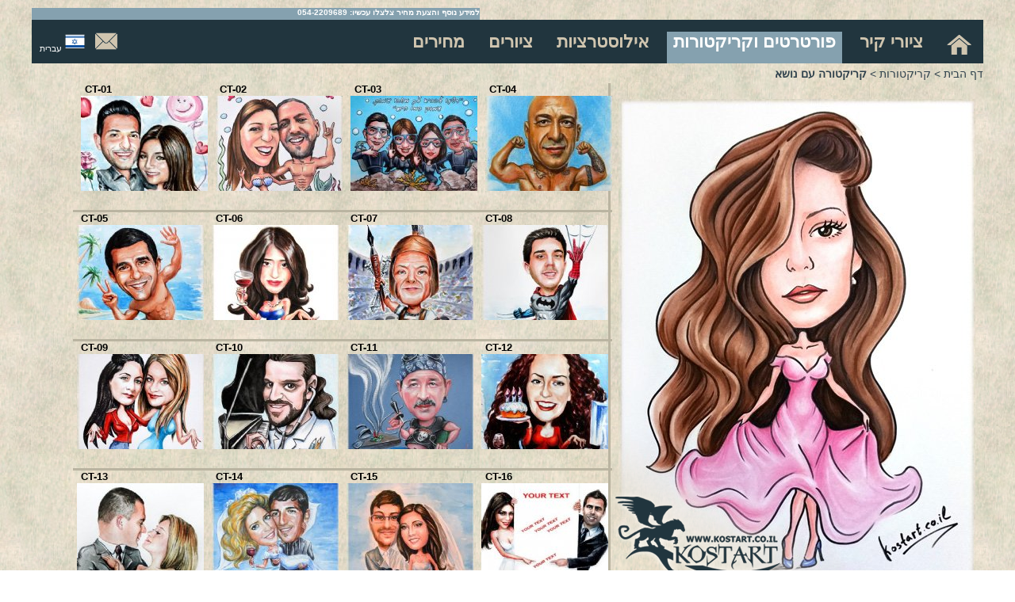

--- FILE ---
content_type: text/html; Charset=utf-8
request_url: https://www.kostart.co.il/subgallery.asp?galleryid=66&imgID=961
body_size: 6822
content:

<!DOCTYPE html>
<html xmlns:fb="http://ogp.me/ns/fb#">
 <head>
	
	<title>פורטרטים - קריקטורות - ציורי קיר - kostart.co.il</title>
	<meta name="description" content="פורטרטים - קריקטורות - ציורי קיר - kostart.co.il" />
	<meta name="keywords" content="פורטרטים - קריקטורות - ציורי קיר - kostart.co.il" />

	<!--[if lt IE 9]>
	<script src="/js/html5.js"></script>
	<meta http-equiv="Last-Update" content="18/02/2015 08:03:15" />
	<meta http-equiv="imagetoolbar" content="no" />
	<![endif]-->

	<meta charset="utf-8" />
	<meta http-equiv="content-type" content="text/html; charset=utf-8" />
	<link rel="shortcut icon" href="/design/favicon.ico" />
	<meta name="author" content="atarnativa" />
	
	<script src="/js/default.js" type="text/javascript"></script>
	<script src="/js/ajax.js" type="text/javascript"></script>
	<script type="text/javascript">
	<!--
		var rnd = new Date().toString().replace(/(:|\s)/gi,"");
		function countclick(id,obj,fld){
			SendAjaxRequest("ajax/counthit.asp?r="+rnd+"&id="+id+"&sec="+obj+"&field="+fld);
		}
	//-->
	</script>
	
	<!--[if lt IE 8]>
	<style type="text/css">
	img { behavior: url(design/css/iepngfix.htc) }
	</style>
	<![endif]-->

	<style type="text/css">
	
	</style> 

	<script type="text/javascript">
	<!-- 
		if (top.location != self.location) {top.location.href=location.href;}
		
			
		window.onload=externalLinks;
	//-->
	</script>


<link href="/design/css/default.css" rel="stylesheet" type="text/css" />
<link href="/design/css/dropdownmenu.css" rel="stylesheet" type="text/css" />
<!--[if lt IE 7]> <style> @import "design/css/css/ie6.css"; </style> <![endif]-->
  
 <!-- link href="/design/css/default.asp" rel="stylesheet" type="text/css" /-->
<style type="text/css">
	.maincontent{text-align: right;direction: rtl;}
	.buybutton{	right: 0;}
	table.price th:first-child{text-align: right;}
	table.price td:first-child{text-align: right;}
</style>

<meta name="viewport" content="width=device-width">

<script src="/design/lightbox/js/jquery-1.7.2.min.js"></script>
<script src="/design/lightbox/js/lightbox.js"></script>
<link href="/design/lightbox/css/lightbox.css" rel="stylesheet" />

<script src="/js/jquery.tools.min.js" type="text/javascript"></script> 

<script src="https://connect.facebook.net/en_US/all.js#xfbml=1"></script>



	<!-- 
	<link  href="/design/lightbox/css/lightbox.css" rel="stylesheet" type="text/css" media="screen" />
	<script src="/design/lightbox/js/prototype.js" type="text/javascript"></script>
	<script src="/design/lightbox/js/scriptaculous.js?load=effects,builder" type="text/javascript"></script>
	<script src="/design/lightbox/js/lightbox.js" type="text/javascript"></script>
	-->
	
	<script type="text/javascript" src="/js/lightbox/jquery.lightbox-0.5.min.js"></script>
    <link rel="stylesheet" type="text/css" href="/design/css/jquery.lightbox-0.5.css" media="screen" />
    <script type="text/javascript">
    $(function() {
        $('a.gallery').lightBox();
    });
    </script>

	<link  href="/design/css/scrollable-navig.css" rel="stylesheet" type="text/css" />



	<!-- FB data -->
	<meta property="og:title" content="פורטרטים - קריקטורות - ציורי קיר - kostart.co.il"/>
    <meta property="og:type" content="website"/>

    <meta property="og:site_name" content="kostart.co.il"/>
    <meta property="fb:admins" content="663509592"/>
    <meta property="og:description" content="Kostart.co.il"/>

	<meta property="og:title" content="פורטרטים - קריקטורות - ציורי קיר - kostart.co.il"/>
    
	
		<meta property="og:url" content="http://www.kostart.co.il/subgallery.asp?galleryid=66&imgID=961"/>
		<link rel="image_src" href="https://www.kostart.co.il/gallerys/thumbs/66_CT-41.jpg" />
		<meta property="og:image" content="http://www.kostart.co.il/gallerys/thumbs/66_CT-41.jpg" />
	

	<!-- /FB data -->
	<script>(function(d, s, id) {
	  var js, fjs = d.getElementsByTagName(s)[0];
	  if (d.getElementById(id)) return;
	  js = d.createElement(s); js.id = id;
	  js.src = "http://connect.facebook.net/en_US/all.js#xfbml=1&appId=112174535548508";
	  fjs.parentNode.insertBefore(js, fjs);
	} (document, 'script', 'facebook-jssdk'));
	
		function CreateNewLikeButton(url){
			var elem = $(document.createElement("fb:share-button"));
			elem.attr("href", url);
			elem.attr("layout", "button_count");
			$("#Container").empty().append(elem);
			FB.XFBML.parse($("#Container").get(0));
        }
	</script>

	

<!-- http://www.facebook.com/plugins/send.php?href=%3D&layout=button_count&show_faces=false&width=450&action=send&font&colorscheme=light&height=21 -->


	<script type="text/javascript">
	<!--
		var rnd = new Date().toString().replace(/(:|\s)/gi,"");
		function changebigpic(tabid){
			//location.href="http://www.kostart.co.il/subgallery.asp?galleryid=66&imgid="+tabid
			
			window.history.pushState("imgid="+tabid, "Title", "http://www.kostart.co.il/subgallery.asp?galleryid=66&imgid="+tabid);
			

			SetInnerHTMLFromAjaxResponse("/design/ajax/changeimg.asp?r="+rnd+"&imgid="+tabid+"&page=/subgallery.asp", "bigpic");

			
			PassAjaxResponseToFunction("/design/ajax/getimgsrc.asp?r="+rnd+"&imgid="+tabid, "openbigpic", "\'div1\',\'"+tabid+"\',\'div3\'");
			

		}

		function openbigpic(response,diva,tabid,divc){			
	//	var currentState = history.state;
	//	alert(currentState);
			$("meta[property=og\\:image]").attr("content", "http://www.kostart.co.il"+response);
			$("link[rel=image_src]").attr("href", "http://www.kostart.co.il"+response);
			//update FB div
			CreateNewLikeButton("http://www.kostart.co.il/subgallery.asp?galleryid=66&imgid="+tabid)
		}
	 //-->
	 </script>

	 <style type="text/css">
		h2{color: black;background: #bab4a1; padding-right: 15px;margin-right: -15px;}
		h2 a{position: relative;color: gray;font: 11px arial;float: left;top: 5px;left: 10px;text-decoration: none;}
	 </style>

	



 


<style type="text/css">
	ul.first li{float: right !important;direction: rtl !important;text-align: right !important;}
	div#menu li.prices{
		padding-right: 50px;
	}
 </style>




<style type="text/css">
		div#menu li a {
			font: bold 22px arial !important;
			word-spacing: 0px !important;
		}
</style>


<script type="text/javascript">
  var _gaq = _gaq || [];
  _gaq.push(['_setAccount', 'UA-9429829-1']);
  _gaq.push(['_trackPageview']);

  (function() {
    var ga = document.createElement('script'); ga.type = 'text/javascript'; ga.async = true;
    ga.src = ('https:' == document.location.protocol ? 'https://ssl' : 'http://www') + '.google-analytics.com/ga.js';
    var s = document.getElementsByTagName('script')[0]; s.parentNode.insertBefore(ga, s);
  })();

</script>


</head>
<body>
	 
<div id="site">
	<header>

		<div class="langs" style="float: left;direction: rtl;">למידע נוסף והצעת מחיר צלצלו עכשיו: 054-2209689<span style="float: left;">
	
	<div id="langs" style="position: absolute;top: 15px;left: 0;background: #85a1af;width: 90px;height: 55px;text-align: left;padding: 0 20px;color: white;display: none;z-index: 100;">
		<!-- <a href="index.asp?sitelang=en" style="text-decoration: none;color: white;font: bold 10px verdana;">English&nbsp;<img src="/images/lang/en.png" width="16" height="11" alt="English" style="vertical-align: middle;" /></a><br /><br /> -->
		<a href="index.asp?sitelang=ru" style="text-decoration: none;color: white;font: bold 10px verdana;">Русский&nbsp;<img src="/images/lang/ru.png" width="16" height="11" alt="Русский" style="vertical-align: middle;" /></a><br /><br />
		<a href="index.asp?sitelang=en" style="text-decoration: none;color: white;font: bold 10px verdana;">English&nbsp;<img src="/images/lang/en.png" width="16" height="11" alt="English" style="vertical-align: middle;" /></a>
	</div>

	</span></div>

		<nav>
			<div id="menu" style="width: 1200px;margin: 0 auto;direction: rtl;"><div style="float: right;">
			<ul class="first" style="width: 1065px;">
			<li><a href="/"><img src="/design/images/home.png" width="31" height="25" style="margin-top: 4px;" alt="" /></a></li>
				<li class="submenu "><a href="maingallery.asp?catid=57" class="">ציורי קיר</a></li><li class="submenu sel"><a href="maingallery.asp?catid=58" class="sel">פורטרטים וקריקטורות</a></li><li class="submenu "><a href="maingallery.asp?catid=71" class="">אילוסטרציות</a></li><li class="submenu "><a href="maingallery.asp?catid=72" class="">ציורים</a></li><li class="submenu "><a href="page.asp?page=71" class="">מחירים</a></li></ul></div>
				<div class="navicons" style="float: left;vertical-align: top;padding-left: 10px;">
					<a href='contact.asp?formid=4' style=""><img src="/design/images/envelop.png" width="31" height="25" alt="" /></a>
					<!--img src="/design/images/star.png" width="31" height="25" alt="" onclick="bookmark('kostart','http://www.kostart.co.il')" /-->
					
					<a href="#" onclick="document.getElementById('langs').style.display='';" style="font-size: 11px;text-decoration: none;color: white;"><img src="/images/lang/he_big.png" width="25" height="25" alt="" />עברית</a>
				</div>
			</div>
		</nav>
	</header>

	
	<div id="fb-root"></div>
	<div style="padding-top: 1px;">
		<div class="clbreadcrom" style="text-align: right;direction: rtl;">
			
			<a href='/' class='breadcrom'>דף הבית</a> &gt; 
			<a href='gallery.asp?galleryid=15' class='breadcrom'>קריקטורות</a> &gt; 
			<a href='subgallery.asp?galleryid=66' class='breadcrom'><b>קריקטורה עם נושא</b></a>
		</div>
		<div class="maincontent">
			<div id="bigpic">
				<div style="position: relative;height: 700px;min-width: 414px;padding: 20px 10px 0 10px;float: right;">
					<img src="/gallerys/66_CT-41.jpg" width="450" height="607" alt="" />
					<img src="/design/images/wm.png" width="295" height="200" alt="" style="position: absolute;left: 0px;top: 437px;" />
					
					
					<div id="Container">
						<fb:share-button href="http://www.kostart.co.il/subgallery.asp?galleryid=66&imgID=961" layout="button_count"></fb:share-button>
					</div>
				</div>
			</div><!-- <div class="fb-like" data-send="true" data-layout="button_count" data-width="450" data-show-faces="true"></div> -->

			<div style="border-right: 3px solid #bab4a1;padding-right: 0px;position: relative;width: 675px;height: 700px;float: right;">
				<div class="scrollable" id="browsable" style='height: 660px;width: 680px;'>
				<div id='thumbs'>
					<div style='float: left;height: 660px;width: 680px;'><div class='gallerymain_div' style='border: 0;padding-left: 5px;height: 160px;width: 680px;'><span style='float: left;text-align: center;width: 170px;'><b id='bold756' style='float: left;padding-left: 10px;'>CT-01</b><br /><a href='subgallery.asp?galleryid=66&imgID=756' onclick="changebigpic('756');return false;" title='CT-01'><img src='gallerys/thumbs/66_CT-13.jpg' style='' alt='' /></a></span>
<span style='float: left;text-align: center;width: 170px;'><b id='bold944' style='float: left;padding-left: 10px;'>CT-02</b><br /><a href='subgallery.asp?galleryid=66&imgID=944' onclick="changebigpic('944');return false;" title='CT-02'><img src='gallerys/thumbs/66_CT-34.jpg' style='' alt='' /></a></span>
<span style='float: left;text-align: center;width: 170px;'><b id='bold843' style='float: left;padding-left: 10px;'>CT-03</b><br /><a href='subgallery.asp?galleryid=66&imgID=843' onclick="changebigpic('843');return false;" title='CT-03'><img src='gallerys/thumbs/66_CT-22.jpg' style='' alt='' /></a></span>
<span style='float: left;text-align: center;width: 170px;'><b id='bold918' style='float: left;padding-left: 10px;'>CT-04</b><br /><a href='subgallery.asp?galleryid=66&imgID=918' onclick="changebigpic('918');return false;" title='CT-04'><img src='gallerys/thumbs/66_CT-29.jpg' style='' alt='' /></a></span>
</div><div class='gallerymain_div' style='height: 160px;width: 680px;'><span style='float: left;text-align: center;width: 170px;'><b id='bold774' style='float: left;padding-left: 10px;'>CT-05</b><br /><a href='subgallery.asp?galleryid=66&imgID=774' onclick="changebigpic('774');return false;" title='CT-05'><img src='gallerys/thumbs/66_CT-15.jpg' style='' alt='' /></a></span>
<span style='float: left;text-align: center;width: 170px;'><b id='bold940' style='float: left;padding-left: 10px;'>CT-06</b><br /><a href='subgallery.asp?galleryid=66&imgID=940' onclick="changebigpic('940');return false;" title='CT-06'><img src='gallerys/thumbs/66_CT-30.jpg' style='' alt='' /></a></span>
<span style='float: left;text-align: center;width: 170px;'><b id='bold772' style='float: left;padding-left: 10px;'>CT-07</b><br /><a href='subgallery.asp?galleryid=66&imgID=772' onclick="changebigpic('772');return false;" title='CT-07'><img src='gallerys/thumbs/66_CT-17.jpg' style='' alt='' /></a></span>
<span style='float: left;text-align: center;width: 170px;'><b id='bold797' style='float: left;padding-left: 10px;'>CT-08</b><br /><a href='subgallery.asp?galleryid=66&imgID=797' onclick="changebigpic('797');return false;" title='CT-08'><img src='gallerys/thumbs/66_CT-19.jpg' style='' alt='' /></a></span>
</div><div class='gallerymain_div' style='height: 160px;width: 680px;'><span style='float: left;text-align: center;width: 170px;'><b id='bold845' style='float: left;padding-left: 10px;'>CT-09</b><br /><a href='subgallery.asp?galleryid=66&imgID=845' onclick="changebigpic('845');return false;" title='CT-09'><img src='gallerys/thumbs/66_CT-24.jpg' style='' alt='' /></a></span>
<span style='float: left;text-align: center;width: 170px;'><b id='bold850' style='float: left;padding-left: 10px;'>CT-10</b><br /><a href='subgallery.asp?galleryid=66&imgID=850' onclick="changebigpic('850');return false;" title='CT-10'><img src='gallerys/thumbs/66_CT-26.jpg' style='' alt='' /></a></span>
<span style='float: left;text-align: center;width: 170px;'><b id='bold413' style='float: left;padding-left: 10px;'>CT-11</b><br /><a href='subgallery.asp?galleryid=66&imgID=413' onclick="changebigpic('413');return false;" title='CT-11'><img src='gallerys/thumbs/66_CT-02.JPG' style='' alt='' /></a></span>
<span style='float: left;text-align: center;width: 170px;'><b id='bold784' style='float: left;padding-left: 10px;'>CT-12</b><br /><a href='subgallery.asp?galleryid=66&imgID=784' onclick="changebigpic('784');return false;" title='CT-12'><img src='gallerys/thumbs/66_Devushka s tortom.jpg' style='' alt='' /></a></span>
</div><div class='gallerymain_div' style='height: 160px;width: 680px;'><span style='float: left;text-align: center;width: 170px;'><b id='bold754' style='float: left;padding-left: 10px;'>CT-13</b><br /><a href='subgallery.asp?galleryid=66&imgID=754' onclick="changebigpic('754');return false;" title='CT-13'><img src='gallerys/thumbs/66_CT-11.jpg' style='' alt='' /></a></span>
<span style='float: left;text-align: center;width: 170px;'><b id='bold572' style='float: left;padding-left: 10px;'>CT-14</b><br /><a href='subgallery.asp?galleryid=66&imgID=572' onclick="changebigpic('572');return false;" title='CT-14'><img src='gallerys/thumbs/66_CW-01.jpg' style='' alt='' /></a></span>
<span style='float: left;text-align: center;width: 170px;'><b id='bold576' style='float: left;padding-left: 10px;'>CT-15</b><br /><a href='subgallery.asp?galleryid=66&imgID=576' onclick="changebigpic('576');return false;" title='CT-15'><img src='gallerys/thumbs/66_CT-09.jpg' style='' alt='' /></a></span>
<span style='float: left;text-align: center;width: 170px;'><b id='bold844' style='float: left;padding-left: 10px;'>CT-16</b><br /><a href='subgallery.asp?galleryid=66&imgID=844' onclick="changebigpic('844');return false;" title='CT-16'><img src='gallerys/thumbs/66_CT-23.jpg' style='' alt='' /></a></span>
</div></div><div style='float: left;height: 660px;width: 680px;'><div class='gallerymain_div' style='border: 0;height: 171px;width: 680px;'><span style='float: left;text-align: center;width: 170px;'><b id='bold757' style='float: left;padding-left: 10px;'>CT-17</b><br /><a href='subgallery.asp?galleryid=66&imgID=757' onclick="changebigpic('757');return false;" title='CT-17'><img src='gallerys/thumbs/66_CT-14.jpg' style='' alt='' /></a></span>
<span style='float: left;text-align: center;width: 170px;'><b id='bold414' style='float: left;padding-left: 10px;'>CT-18</b><br /><a href='subgallery.asp?galleryid=66&imgID=414' onclick="changebigpic('414');return false;" title='CT-18'><img src='gallerys/thumbs/66_CT-01.JPG' style='' alt='' /></a></span>
<span style='float: left;text-align: center;width: 170px;'><b id='bold852' style='float: left;padding-left: 10px;'>CT-19</b><br /><a href='subgallery.asp?galleryid=66&imgID=852' onclick="changebigpic('852');return false;" title='CT-19'><img src='gallerys/thumbs/66_CT-28.jpg' style='' alt='' /></a></span>
<span style='float: left;text-align: center;width: 170px;'><b id='bold755' style='float: left;padding-left: 10px;'>CT-20</b><br /><a href='subgallery.asp?galleryid=66&imgID=755' onclick="changebigpic('755');return false;" title='CT-20'><img src='gallerys/thumbs/66_CT-12.jpg' style='' alt='' /></a></span>
</div><div class='gallerymain_div' style='height: 160px;width: 680px;'><span style='float: left;text-align: center;width: 170px;'><b id='bold553' style='float: left;padding-left: 10px;'>CT-21</b><br /><a href='subgallery.asp?galleryid=66&imgID=553' onclick="changebigpic('553');return false;" title='CT-21'><img src='gallerys/thumbs/66_CT-05.jpg' style='' alt='' /></a></span>
<span style='float: left;text-align: center;width: 170px;'><b id='bold411' style='float: left;padding-left: 10px;'>CT-22</b><br /><a href='subgallery.asp?galleryid=66&imgID=411' onclick="changebigpic('411');return false;" title='CT-22'><img src='gallerys/thumbs/66_CT-04.jpg' style='' alt='' /></a></span>
<span style='float: left;text-align: center;width: 170px;'><b id='bold858' style='float: left;padding-left: 10px;'>CT-23</b><br /><a href='subgallery.asp?galleryid=66&imgID=858' onclick="changebigpic('858');return false;" title='CT-23'><img src='gallerys/thumbs/66_PW-18.jpg' style='' alt='' /></a></span>
<span style='float: left;text-align: center;width: 170px;'><b id='bold412' style='float: left;padding-left: 10px;'>CT-24</b><br /><a href='subgallery.asp?galleryid=66&imgID=412' onclick="changebigpic('412');return false;" title='CT-24'><img src='gallerys/thumbs/66_CT-03.JPG' style='' alt='' /></a></span>
</div><div class='gallerymain_div' style='height: 160px;width: 680px;'><span style='float: left;text-align: center;width: 170px;'><b id='bold848' style='float: left;padding-left: 10px;'>CT-25</b><br /><a href='subgallery.asp?galleryid=66&imgID=848' onclick="changebigpic('848');return false;" title='CT-25'><img src='gallerys/thumbs/66_CT-16.jpg' style='' alt='' /></a></span>
<span style='float: left;text-align: center;width: 170px;'><b id='bold570' style='float: left;padding-left: 10px;'>CT-26</b><br /><a href='subgallery.asp?galleryid=66&imgID=570' onclick="changebigpic('570');return false;" title='CT-26'><img src='gallerys/thumbs/66_CT-07.jpg' style='' alt='' /></a></span>
<span style='float: left;text-align: center;width: 170px;'><b id='bold773' style='float: left;padding-left: 10px;'>CT-27</b><br /><a href='subgallery.asp?galleryid=66&imgID=773' onclick="changebigpic('773');return false;" title='CT-27'><img src='gallerys/thumbs/66_CT-18.jpg' style='' alt='' /></a></span>
<span style='float: left;text-align: center;width: 170px;'><b id='bold849' style='float: left;padding-left: 10px;'>CT-28</b><br /><a href='subgallery.asp?galleryid=66&imgID=849' onclick="changebigpic('849');return false;" title='CT-28'><img src='gallerys/thumbs/66_CT-25.jpg' style='' alt='' /></a></span>
</div><div class='gallerymain_div' style='height: 160px;width: 680px;'><span style='float: left;text-align: center;width: 170px;'><b id='bold751' style='float: left;padding-left: 10px;'>CT-29</b><br /><a href='subgallery.asp?galleryid=66&imgID=751' onclick="changebigpic('751');return false;" title='CT-29'><img src='gallerys/thumbs/66_Sharon.jpg' style='' alt='' /></a></span>
<span style='float: left;text-align: center;width: 170px;'><b id='bold851' style='float: left;padding-left: 10px;'>CT-30</b><br /><a href='subgallery.asp?galleryid=66&imgID=851' onclick="changebigpic('851');return false;" title='CT-30'><img src='gallerys/thumbs/66_CT-27.jpg' style='' alt='' /></a></span>
<span style='float: left;text-align: center;width: 170px;'><b id='bold942' style='float: left;padding-left: 10px;'>CT-31</b><br /><a href='subgallery.asp?galleryid=66&imgID=942' onclick="changebigpic('942');return false;" title='CT-31'><img src='gallerys/thumbs/66_CT-33.jpg' style='' alt='' /></a></span>
<span style='float: left;text-align: center;width: 170px;'><b id='bold783' style='float: left;padding-left: 10px;'>CT-32</b><br /><a href='subgallery.asp?galleryid=66&imgID=783' onclick="changebigpic('783');return false;" title='CT-32'><img src='gallerys/thumbs/66_SAMOLET.jpg' style='' alt='' /></a></span>
</div></div><div style='float: left;height: 660px;width: 680px;'><div class='gallerymain_div' style='border: 0;height: 171px;width: 680px;'><span style='float: left;text-align: center;width: 170px;'><b id='bold941' style='float: left;padding-left: 10px;'>CT-33</b><br /><a href='subgallery.asp?galleryid=66&imgID=941' onclick="changebigpic('941');return false;" title='CT-33'><img src='gallerys/thumbs/66_CT-31.jpg' style='' alt='' /></a></span>
<span style='float: left;text-align: center;width: 170px;'><b id='bold959' style='float: left;padding-left: 10px;'>CT-34</b><br /><a href='subgallery.asp?galleryid=66&imgID=959' onclick="changebigpic('959');return false;" title='CT-34'><img src='gallerys/thumbs/66_CT-39.jpg' style='' alt='' /></a></span>
<span style='float: left;text-align: center;width: 170px;'><b id='bold961' style='float: left;padding-left: 10px;'>CT-35</b><br /><a href='subgallery.asp?galleryid=66&imgID=961' onclick="changebigpic('961');return false;" title='CT-35'><img src='gallerys/thumbs/66_CT-41.jpg' style='' alt='' /></a></span>
<span style='float: left;text-align: center;width: 170px;'><b id='bold960' style='float: left;padding-left: 10px;'>CT-36</b><br /><a href='subgallery.asp?galleryid=66&imgID=960' onclick="changebigpic('960');return false;" title='CT-36'><img src='gallerys/thumbs/66_CT-40.jpg' style='' alt='' /></a></span>
</div><div class='gallerymain_div' style='height: 160px;width: 680px;'><span style='float: left;text-align: center;width: 170px;'><b id='bold958' style='float: left;padding-left: 10px;'>CT-37</b><br /><a href='subgallery.asp?galleryid=66&imgID=958' onclick="changebigpic('958');return false;" title='CT-37'><img src='gallerys/thumbs/66_CT-38.jpg' style='' alt='' /></a></span>
<span style='float: left;text-align: center;width: 170px;'><b id='bold968' style='float: left;padding-left: 10px;'>CT-38</b><br /><a href='subgallery.asp?galleryid=66&imgID=968' onclick="changebigpic('968');return false;" title='CT-38'><img src='gallerys/thumbs/66_CT-35.jpg' style='' alt='' /></a></span>
<span style='float: left;text-align: center;width: 170px;'><b id='bold967' style='float: left;padding-left: 10px;'>CT-39</b><br /><a href='subgallery.asp?galleryid=66&imgID=967' onclick="changebigpic('967');return false;" title='CT-39'><img src='gallerys/thumbs/66_CT-37.jpg' style='' alt='' /></a></span>
<span style='float: left;text-align: center;width: 170px;'><b id='bold966' style='float: left;padding-left: 10px;'>CT-40</b><br /><a href='subgallery.asp?galleryid=66&imgID=966' onclick="changebigpic('966');return false;" title='CT-40'><img src='gallerys/thumbs/66_CT-36.jpg' style='' alt='' /></a></span>
</div><div class='gallerymain_div' style='height: 160px;width: 680px;'><span style='float: left;text-align: center;width: 170px;'><b id='bold943' style='float: left;padding-left: 10px;'>CT-41</b><br /><a href='subgallery.asp?galleryid=66&imgID=943' onclick="changebigpic('943');return false;" title='CT-41'><img src='gallerys/thumbs/66_CT-32.jpg' style='' alt='' /></a></span>
<span style='float: left;text-align: center;width: 170px;'><b id='bold962' style='float: left;padding-left: 10px;'>CT-42</b><br /><a href='subgallery.asp?galleryid=66&imgID=962' onclick="changebigpic('962');return false;" title='CT-42'><img src='gallerys/thumbs/66_CT-42.jpg' style='' alt='' /></a></span>
<span style='float: left;text-align: center;width: 170px;'><b id='bold969' style='float: left;padding-left: 10px;'>CT-43</b><br /><a href='subgallery.asp?galleryid=66&imgID=969' onclick="changebigpic('969');return false;" title='CT-43'><img src='gallerys/thumbs/66_CT-43.jpg' style='' alt='' /></a></span>
<span style='float: left;text-align: center;width: 170px;'><b id='bold1019' style='float: left;padding-left: 10px;'>CT-44</b><br /><a href='subgallery.asp?galleryid=66&imgID=1019' onclick="changebigpic('1019');return false;" title='CT-44'><img src='gallerys/thumbs/66_CT-44.jpg' style='' alt='' /></a></span>
</div><div class='gallerymain_div' style='height: 160px;width: 680px;'><span style='float: left;text-align: center;width: 170px;'><b id='bold1259' style='float: left;padding-left: 10px;'>CT-45</b><br /><a href='subgallery.asp?galleryid=66&imgID=1259' onclick="changebigpic('1259');return false;" title='CT-45'><img src='gallerys/thumbs/66_CT-91.jpg' style='' alt='' /></a></span>
<span style='float: left;text-align: center;width: 170px;'><b id='bold1021' style='float: left;padding-left: 10px;'>CT-46</b><br /><a href='subgallery.asp?galleryid=66&imgID=1021' onclick="changebigpic('1021');return false;" title='CT-46'><img src='gallerys/thumbs/66_CT-46.jpg' style='' alt='' /></a></span>
<span style='float: left;text-align: center;width: 170px;'><b id='bold1022' style='float: left;padding-left: 10px;'>CT-47</b><br /><a href='subgallery.asp?galleryid=66&imgID=1022' onclick="changebigpic('1022');return false;" title='CT-47'><img src='gallerys/thumbs/66_CT-47.jpg' style='' alt='' /></a></span>
<span style='float: left;text-align: center;width: 170px;'><b id='bold1023' style='float: left;padding-left: 10px;'>CT-48</b><br /><a href='subgallery.asp?galleryid=66&imgID=1023' onclick="changebigpic('1023');return false;" title='CT-48'><img src='gallerys/thumbs/66_CT-48.jpg' style='' alt='' /></a></span>
</div></div><div style='float: left;height: 660px;width: 680px;'><div class='gallerymain_div' style='border: 0;height: 171px;width: 680px;'><span style='float: left;text-align: center;width: 170px;'><b id='bold1260' style='float: left;padding-left: 10px;'>CT-49</b><br /><a href='subgallery.asp?galleryid=66&imgID=1260' onclick="changebigpic('1260');return false;" title='CT-49'><img src='gallerys/thumbs/66_CT-49.jpg' style='' alt='' /></a></span>
<span style='float: left;text-align: center;width: 170px;'><b id='bold1084' style='float: left;padding-left: 10px;'>CT-50</b><br /><a href='subgallery.asp?galleryid=66&imgID=1084' onclick="changebigpic('1084');return false;" title='CT-50'><img src='gallerys/thumbs/66_CT-50.jpg' style='' alt='' /></a></span>
<span style='float: left;text-align: center;width: 170px;'><b id='bold1091' style='float: left;padding-left: 10px;'>CT-51</b><br /><a href='subgallery.asp?galleryid=66&imgID=1091' onclick="changebigpic('1091');return false;" title='CT-51'><img src='gallerys/thumbs/66_CT-53.jpg' style='' alt='' /></a></span>
<span style='float: left;text-align: center;width: 170px;'><b id='bold1092' style='float: left;padding-left: 10px;'>CT-52</b><br /><a href='subgallery.asp?galleryid=66&imgID=1092' onclick="changebigpic('1092');return false;" title='CT-52'><img src='gallerys/thumbs/66_CT-52.jpg' style='' alt='' /></a></span>
</div><div class='gallerymain_div' style='height: 160px;width: 680px;'><span style='float: left;text-align: center;width: 170px;'><b id='bold1093' style='float: left;padding-left: 10px;'>CT-53</b><br /><a href='subgallery.asp?galleryid=66&imgID=1093' onclick="changebigpic('1093');return false;" title='CT-53'><img src='gallerys/thumbs/66_CT-51.jpg' style='' alt='' /></a></span>
<span style='float: left;text-align: center;width: 170px;'><b id='bold1122' style='float: left;padding-left: 10px;'>CT-54</b><br /><a href='subgallery.asp?galleryid=66&imgID=1122' onclick="changebigpic('1122');return false;" title='CT-54'><img src='gallerys/thumbs/66_CT-54.jpg' style='' alt='' /></a></span>
<span style='float: left;text-align: center;width: 170px;'><b id='bold1123' style='float: left;padding-left: 10px;'>CT-55</b><br /><a href='subgallery.asp?galleryid=66&imgID=1123' onclick="changebigpic('1123');return false;" title='CT-55'><img src='gallerys/thumbs/66_CT-55.jpg' style='' alt='' /></a></span>
<span style='float: left;text-align: center;width: 170px;'><b id='bold1141' style='float: left;padding-left: 10px;'>CT-56</b><br /><a href='subgallery.asp?galleryid=66&imgID=1141' onclick="changebigpic('1141');return false;" title='CT-56'><img src='gallerys/thumbs/66_CT-56.jpg' style='' alt='' /></a></span>
</div><div class='gallerymain_div' style='height: 160px;width: 680px;'><span style='float: left;text-align: center;width: 170px;'><b id='bold1142' style='float: left;padding-left: 10px;'>CT-57</b><br /><a href='subgallery.asp?galleryid=66&imgID=1142' onclick="changebigpic('1142');return false;" title='CT-57'><img src='gallerys/thumbs/66_CT-57.jpg' style='' alt='' /></a></span>
<span style='float: left;text-align: center;width: 170px;'><b id='bold1145' style='float: left;padding-left: 10px;'>CT-58</b><br /><a href='subgallery.asp?galleryid=66&imgID=1145' onclick="changebigpic('1145');return false;" title='CT-58'><img src='gallerys/thumbs/66_CT-58.jpg' style='' alt='' /></a></span>
<span style='float: left;text-align: center;width: 170px;'><b id='bold1146' style='float: left;padding-left: 10px;'>CT-59</b><br /><a href='subgallery.asp?galleryid=66&imgID=1146' onclick="changebigpic('1146');return false;" title='CT-59'><img src='gallerys/thumbs/66_CT-59.jpg' style='' alt='' /></a></span>
<span style='float: left;text-align: center;width: 170px;'><b id='bold1147' style='float: left;padding-left: 10px;'>CT-60</b><br /><a href='subgallery.asp?galleryid=66&imgID=1147' onclick="changebigpic('1147');return false;" title='CT-60'><img src='gallerys/thumbs/66_CT-60.jpg' style='' alt='' /></a></span>
</div><div class='gallerymain_div' style='height: 160px;width: 680px;'><span style='float: left;text-align: center;width: 170px;'><b id='bold1148' style='float: left;padding-left: 10px;'>CT-61</b><br /><a href='subgallery.asp?galleryid=66&imgID=1148' onclick="changebigpic('1148');return false;" title='CT-61'><img src='gallerys/thumbs/66_CT-61.jpg' style='' alt='' /></a></span>
<span style='float: left;text-align: center;width: 170px;'><b id='bold1235' style='float: left;padding-left: 10px;'>CT-62</b><br /><a href='subgallery.asp?galleryid=66&imgID=1235' onclick="changebigpic('1235');return false;" title='CT-62'><img src='gallerys/thumbs/66_CT-62.jpg' style='' alt='' /></a></span>
<span style='float: left;text-align: center;width: 170px;'><b id='bold1168' style='float: left;padding-left: 10px;'>CT-63</b><br /><a href='subgallery.asp?galleryid=66&imgID=1168' onclick="changebigpic('1168');return false;" title='CT-63'><img src='gallerys/thumbs/66_CT-63.jpg' style='' alt='' /></a></span>
<span style='float: left;text-align: center;width: 170px;'><b id='bold1169' style='float: left;padding-left: 10px;'>CT-64</b><br /><a href='subgallery.asp?galleryid=66&imgID=1169' onclick="changebigpic('1169');return false;" title='CT-64'><img src='gallerys/thumbs/66_CT-64.jpg' style='' alt='' /></a></span>
</div></div><div style='float: left;height: 660px;width: 680px;'><div class='gallerymain_div' style='border: 0;height: 171px;width: 680px;'><span style='float: left;text-align: center;width: 170px;'><b id='bold1170' style='float: left;padding-left: 10px;'>CT-65</b><br /><a href='subgallery.asp?galleryid=66&imgID=1170' onclick="changebigpic('1170');return false;" title='CT-65'><img src='gallerys/thumbs/66_CT-65.jpg' style='' alt='' /></a></span>
<span style='float: left;text-align: center;width: 170px;'><b id='bold1171' style='float: left;padding-left: 10px;'>CT-66</b><br /><a href='subgallery.asp?galleryid=66&imgID=1171' onclick="changebigpic('1171');return false;" title='CT-66'><img src='gallerys/thumbs/66_CT-66.jpg' style='' alt='' /></a></span>
<span style='float: left;text-align: center;width: 170px;'><b id='bold1172' style='float: left;padding-left: 10px;'>CT-67</b><br /><a href='subgallery.asp?galleryid=66&imgID=1172' onclick="changebigpic('1172');return false;" title='CT-67'><img src='gallerys/thumbs/66_CT-67.jpg' style='' alt='' /></a></span>
<span style='float: left;text-align: center;width: 170px;'><b id='bold1173' style='float: left;padding-left: 10px;'>CT-68</b><br /><a href='subgallery.asp?galleryid=66&imgID=1173' onclick="changebigpic('1173');return false;" title='CT-68'><img src='gallerys/thumbs/66_CT-68.jpg' style='' alt='' /></a></span>
</div><div class='gallerymain_div' style='height: 160px;width: 680px;'><span style='float: left;text-align: center;width: 170px;'><b id='bold1234' style='float: left;padding-left: 10px;'>CT-69</b><br /><a href='subgallery.asp?galleryid=66&imgID=1234' onclick="changebigpic('1234');return false;" title='CT-69'><img src='gallerys/thumbs/66_CT-69.jpg' style='' alt='' /></a></span>
<span style='float: left;text-align: center;width: 170px;'><b id='bold1236' style='float: left;padding-left: 10px;'>CT-70</b><br /><a href='subgallery.asp?galleryid=66&imgID=1236' onclick="changebigpic('1236');return false;" title='CT-70'><img src='gallerys/thumbs/66_CT-70.jpg' style='' alt='' /></a></span>
<span style='float: left;text-align: center;width: 170px;'><b id='bold1237' style='float: left;padding-left: 10px;'>CT-71</b><br /><a href='subgallery.asp?galleryid=66&imgID=1237' onclick="changebigpic('1237');return false;" title='CT-71'><img src='gallerys/thumbs/66_CT-71.jpg' style='' alt='' /></a></span>
<span style='float: left;text-align: center;width: 170px;'><b id='bold1239' style='float: left;padding-left: 10px;'>CT-72</b><br /><a href='subgallery.asp?galleryid=66&imgID=1239' onclick="changebigpic('1239');return false;" title='CT-72'><img src='gallerys/thumbs/66_CT-72.jpg' style='' alt='' /></a></span>
</div><div class='gallerymain_div' style='height: 160px;width: 680px;'><span style='float: left;text-align: center;width: 170px;'><b id='bold1240' style='float: left;padding-left: 10px;'>CT-73</b><br /><a href='subgallery.asp?galleryid=66&imgID=1240' onclick="changebigpic('1240');return false;" title='CT-73'><img src='gallerys/thumbs/66_CT-73.jpg' style='' alt='' /></a></span>
<span style='float: left;text-align: center;width: 170px;'><b id='bold1246' style='float: left;padding-left: 10px;'>CT-74</b><br /><a href='subgallery.asp?galleryid=66&imgID=1246' onclick="changebigpic('1246');return false;" title='CT-74'><img src='gallerys/thumbs/66_CT-74.jpg' style='' alt='' /></a></span>
<span style='float: left;text-align: center;width: 170px;'><b id='bold1248' style='float: left;padding-left: 10px;'>CT-75</b><br /><a href='subgallery.asp?galleryid=66&imgID=1248' onclick="changebigpic('1248');return false;" title='CT-75'><img src='gallerys/thumbs/66_CT-75.jpg' style='' alt='' /></a></span>
<span style='float: left;text-align: center;width: 170px;'><b id='bold1249' style='float: left;padding-left: 10px;'>CT-76</b><br /><a href='subgallery.asp?galleryid=66&imgID=1249' onclick="changebigpic('1249');return false;" title='CT-76'><img src='gallerys/thumbs/66_CT-76.jpg' style='' alt='' /></a></span>
</div><div class='gallerymain_div' style='height: 160px;width: 680px;'><span style='float: left;text-align: center;width: 170px;'><b id='bold1261' style='float: left;padding-left: 10px;'>CT-77</b><br /><a href='subgallery.asp?galleryid=66&imgID=1261' onclick="changebigpic('1261');return false;" title='CT-77'><img src='gallerys/thumbs/66_CT-92.jpg' style='' alt='' /></a></span>
<span style='float: left;text-align: center;width: 170px;'><b id='bold1262' style='float: left;padding-left: 10px;'>CT-78</b><br /><a href='subgallery.asp?galleryid=66&imgID=1262' onclick="changebigpic('1262');return false;" title='CT-78'><img src='gallerys/thumbs/66_CT-93.jpg' style='' alt='' /></a></span>
<span style='float: left;text-align: center;width: 170px;'><b id='bold1263' style='float: left;padding-left: 10px;'>CT-79</b><br /><a href='subgallery.asp?galleryid=66&imgID=1263' onclick="changebigpic('1263');return false;" title='CT-79'><img src='gallerys/thumbs/66_CT-94.jpg' style='' alt='' /></a></span>
<span style='float: left;text-align: center;width: 170px;'><b id='bold1264' style='float: left;padding-left: 10px;'>CT-80</b><br /><a href='subgallery.asp?galleryid=66&imgID=1264' onclick="changebigpic('1264');return false;" title='CT-80'><img src='gallerys/thumbs/66_CT-95.jpg' style='' alt='' /></a></span>
</table></div></div>
				</div>
			</div>


			<div>
				<a class="prev browse left"></a><div class="navi"></div><a style="float: right;" class="next browse right"></a>
			</div>
<div style="clear: both;"></div>

		</div>
		<div style="clear: both;"></div>

		<div style="border-top: 2px solid #BAB4A1;padding-top: 30px;padding-bottom: 10px;"></div>
		<div>
			<h2 class="subH2" style="margin-right:0;padding-left: 10px;">קריקטורה עם נושא</h2>
			<div class="pageIntro" style="margin-bottom: 0px; padding-bottom: 0px; color: #21353e;font: 13px verdana,arial;font-weight: normal;padding-right: 15px;padding-top: 10px;text-align: right;direction: rtl;font-weight: bold;font-family: verdana,arial;">מתנת הפתעה מקורית! מתנה כזו
לא תשאיר אף אחד אדיש!<br /><br />
קריקטורה עם סיפור צבעוני
במתנה!
 קריקטורה עם סיפור/והדמות,כשאר הסיפור מורכב מתחביבים
של הדמות,אירועים שונים וכו'.
 צייר יקבל מכם כמה תמונות איכותיות שלכם(רצוי עם
חיוך),תיאור קצר עליכם ועל העלילה שתרצו וכמה מילים על התחביבים שלכם ותוך זמן קצר
תקבלו קריקטורה סיפורית באמת מצחיקה ומקורית.
 קריקטורה מצוירת בצבעי מים או פסטלים (גרים צבעוניים) על בריסטול או על נייר.
<br /><br />

<table class="price" border="0">
<tbody>
<tr>
<td class="title" colspan="4">קריקטורה צבעונית עם נושא:</td>
<td class="title right" colspan="2">משלוח בישראל - 19 ש"ח</td>
</tr>
<tr>
<th>גודל (ס"מ)</th>
<th>30x40</th>
<th>40x50</th>
<th>50x70</th>
<th><br /></th>
<th><br /></th>
					
</tr>
<tr>
<td>דמות אחת</td>
<td>₪180</td>
<td>₪230</td>
<td>₪280</td>
<td><br /></td>
<td><br /></td>
</tr>
<tr>
<td>דמות נוספת</td>
<td>₪80</td>
<td>₪100</td>
<td>₪120</td>
<td><br /></td>
<td><br /></td>
</tr>
<tr>
<td>מסגרת זכוכית</td>
<td>₪120</td>
<td>₪120</td>
<td>₪120</td>
<td><br /></td>
<td><br /></td>
</tr>
<tr>
<td class="title" style="text-align: left;" colspan="6"><a href="contact.asp?formid=7">טופס הזמנה</a></td>
</tr>
</tbody>
</table>
<br /></div>
		</div>
		
		
	</div>


 



 

 
 
<br clear="all" /> 
 
<!-- javascript coding --> 
<script>
<!--
$(document).ready(function() {
	// initialize scrollable together with the navigator plugin
	$("#browsable").scrollable().navigator();	
});
//-->
</script> 

	<!-- footer -->
	
	<div class="footer" style="clear: both;">
		<div style="padding: 0 0;">
		<img src="/design/images/head.jpg" width="54" height="70" style="float: left;margin: 10px 0 10px 30px ;" alt="" />
		<span style="float: left;margin: 20px 0 20px 30px ;"><span style="font: bold 12px verdana, sans-serif;color: #85a1af;">Phone: +972-54-2209689</span><br />
		<span style="font: bold 12px verdana, sans-serif;color: white;">E-mail: <a href="/cdn-cgi/l/email-protection#274841414e4442674c485453465553094448094e4b" style="font: bold 12px verdana, sans-serif;color: white;"><span class="__cf_email__" data-cfemail="abc4cdcdc2c8ceebc0c4d8dfcad9df85c8c485c2c7">[email&#160;protected]</span></a></span></span>



		<a href="https://www.facebook.com/kostart.kot/" rel="external"><img src="/design/images/FB.png" width="60" height="60" style="float: right;margin: 15px 30px 15px 0;" alt="Connect to facebook" /></a>
		</div>
	</div>

	<div style="text-align: center;"><div id="bottom-links"><a href="contact.asp?formid=7" class="blinks">טופס הזמנה</a><a class="blinks">&nbsp;&nbsp;&nbsp;|&nbsp;&nbsp;&nbsp;</a><a href="index.asp" class="blinks">דף ראשי</a></div></div>
</div>

<!-- end footer -->



<div style="clear: both;text-align: center;border: 0;">
	<br /><a href="http://www.360pro.co.il/"><img src="http://www.360pro.co.il/design/images/logo.png" width="92" height="31" alt="בניית אתרים" /></a><br /><a href="http://www.360pro.co.il/" title="בניית אתרים" style="font: bold 12px arial;color: black;text-decoration: none;">בניית אתרים</a> | <a href="http://www.360pro.co.il" title="סיור וירטואלי" style="font: bold 12px arial;color: black;text-decoration: none;">סיור וירטואלי</a>
</div>
<script data-cfasync="false" src="/cdn-cgi/scripts/5c5dd728/cloudflare-static/email-decode.min.js"></script><script defer src="https://static.cloudflareinsights.com/beacon.min.js/vcd15cbe7772f49c399c6a5babf22c1241717689176015" integrity="sha512-ZpsOmlRQV6y907TI0dKBHq9Md29nnaEIPlkf84rnaERnq6zvWvPUqr2ft8M1aS28oN72PdrCzSjY4U6VaAw1EQ==" data-cf-beacon='{"version":"2024.11.0","token":"8b95ac2557f143d39ac2e6b0c6f52d38","r":1,"server_timing":{"name":{"cfCacheStatus":true,"cfEdge":true,"cfExtPri":true,"cfL4":true,"cfOrigin":true,"cfSpeedBrain":true},"location_startswith":null}}' crossorigin="anonymous"></script>
</body>
</html>


--- FILE ---
content_type: text/css
request_url: https://www.kostart.co.il/design/css/default.css
body_size: 3102
content:








html {background:url(/design/images/sitebg.jpg);}
body {margin:0; font-size: 13px; line-height:16px; font-family: Verdana, Arial, Helvetica, sans-serif;}



#site{
	width: 1200px;
	margin: 0 auto;
}

header{
	height: 70px;
	margin-top: 10px;
	}

header .langs{
	position: relative;
	padding: 0 0 0 10px;
	float: right;
	width: 555px;
	height: 15px;
	background: #85a1af;
	clear: both;
	font: bold 10px Verdana,arial, sans-serif;
	color: white;
	}

nav {
	float: left;
	width: 100%;
	background: #21353e;
	min-height: 40px;
	padding-top: 15px;
	}

.footer{
	height: 90px;
	background: #21353e;
	}



img{
	padding: 0; margin: 0;border: 0;
}


.clbreadcrom{
	font: 14px verdana,arial;
	color: #30424d;
	margin: 4px 0;
	}
a.breadcrom{	
	text-decoration: none;
	color: #30424d;
	}
.clbreadcrom a.breadcromsel{
	text-decoration: none;
	color: #30424d;
	}

#shortdesc{
	position: absolute;
	text-shadow: #000 1px 1px 1px;
	filter: dropshadow(color=black,offX=1,offY=1);
	color: white;
	font: 10px verdana,arial,sans-serif;
	}

h1.intitle{
	margin: 0;
	font: bold 40px arial;
	color: #21353e;
	}

a.buybutton{
	position: absolute;
	top: 54px;
	right: 0;
	width: 130px;
	height: 18px;
	padding: 5px 0;
	background: #85a1af;
	text-align: center;
	color: white;
	font: bold 15px verdana,arial, sans-serif;
	text-decoration: none;

/*
	-moz-border-radius: 5px;
	border-radius: 10px 0 0 10px;

	text-shadow: 1px 1px 0px black;
	filter: dropshadow(color=black,offX=0,offY=1);

	-moz-box-shadow: 1px 1px 0px #000;
	-webkit-box-shadow: 1px 1px 0px #000;
	box-shadow: 1px 1px 0px #000;
*/

	}
a.addbutton{
	position: absolute;
	top: 20px;
	right: 0;
	width: 130px;
	height: 23px;
	padding: 2px 0;
	background: #bdb5a1;
	text-align: center;
	color: black;
	font: italic 12px/11px verdana,arial;
	text-decoration: none;
	line-height: 10px;
}




table.price {border-collapse: collapse;}
table.price tr{border-bottom: 1px solid #cfc4af;}
table.price th{background: #21353e;color: #fefefe;font: bold italic 13px verdana,arial;min-width: 70px;padding: 2px 6px;text-align: center;}
table.price td{background: #3e4e53;color: #d0c5af;font: bold italic 13px verdana,arial;min-width: 70px;padding: 2px 6px;text-align: center;}
	

	h2.subH2{
		margin-left: 0;
		padding-right: 10px;
		width: 50%;
		display: inline;
	}
	div.pageIntro h2{
		margin-bottom: 2px;
	}
	div.pageIntro h2 a{color: #21353e;}
	div.pageIntro li a{color: #21353e;}
	div.pageIntro a{color: red;}

	/* גלילה  */
	.gallerymain_div{
		height: 165px;
		border-top: 3px solid #bab4a1;
	}
	DIV.scrollable {
		OVERFLOW: hidden;
		POSITION: relative;
		left: 0;
	}
	#thumbs {
		CLEAR: both;
		WIDTH: 40000em; 
		POSITION: absolute;
		left:0;top: 0;
	}
	#thumbs DIV {
		float: left;
		width: 165px;

		height: 120px;
		display: table-cell;
		text-align: center;
		vertical-align: middle;
		padding-top: 0;
	}
	/* סוף */







/*html {background:#53533a;}
body {margin:0; font-size:14px; line-height:20px; font-family:Arial, Helvetica, sans-serif; background:url(../images/body_bckg.jpg) repeat-y center;}
.brown {color:#936307;}
a {color:#936307; text-decoration:none;}
a:hover {color:#666666;}
blockquote {color:#666666; border-left:2px solid #936307; padding-left:20px; margin:10px 0 10px 40px;}

#all {background:url(../images/container_bckg.jpg) no-repeat top center;}
#container {width:1000px; margin:0 auto; background:url(../images/container_bckg.jpg) no-repeat top center;}

#logo {height:50px; margin:0 60px; padding:80px 0 0 85px; background:url(../images/logo.gif) no-repeat 32px 70px;}
#logo a {text-decoration:none; font-size:20px; color:#000000; font-family:"Times New Roman", Times, serif; text-transform:capitalize;}
.menu {height:40px; margin:0 60px;}
.menu ul {margin:0; padding:0;}
.menu ul li {display:inline-block; float:left; list-style:none; text-align:center; color:#936307;}
.menu a {padding:0 20px; font-family:"Times New Roman", Times, serif; font-size:20px; text-transform:lowercase; text-decoration:none; color:#936307;}
.menu a:hover {color:#666666;}

#main {background:url(../images/main_bottom.jpg) bottom center no-repeat; float:left; margin:0 60px;}
#text {margin:0 270px 0 20px;}
#text ul {padding:0; margin:10px 0 10px 40px;}
#text li {list-style:none; padding-left:20px; background:url(../images/li.gif) no-repeat 0 7px;}
#text p {margin:10px 0;}
#sidebar {float:right; width:180px; padding:0 40px 0 10px;text-align: right;direction: rtl;}
h1, h2 {font-family:"Times New Roman", Times, serif; margin:20px 0 0 0; font-size:1.8em;}

#footer {height:130px; clear:both; background:url(../images/footer_bckg.jpg) no-repeat center #53533B; font-family:"Times New Roman", Times, serif; color:#666666; font-size:10px; text-transform:uppercase; padding:0 60px;}
#left_footer {float:left; padding:30px 0 0 20px;}
#right_footer {float:right; padding:30px 20px 0 0;}

#catalog{text-align: right;direction: rtl;float: right;}
.ulcatalog li{margin-right: -30px;}

*/

/*body {
	margin: 0;
	padding: 0;
	text-align: center;
	direction: rtl;
	background: white;
	color: black;
}
body a img {
	border-style:none;
}

h1 {
	padding:5px 0px 0px 5px;
	margin:0px;
	color:#ffffff;
	font: bold 28px/32px arial;
}

h2 {
	font: bold 20px arial;
	color: #a0bdc8;
	padding: 0 0 0 0;
	margin: 0;
}*/

	/*.bold {
		font-weight:bold;
	}*/

	/* תגובות */
	/*.title{color: navy;font: bold 12px arial;float: right;cursor: pointer;}
	.date{color: navy;font: bold 12px arial;float: left;}
	.comment{width: 85%;color: navy;font: 12px arial;border-bottom: 1px solid blue;}*/
	/* סוף */

	/* גלריה */
	/*.tdTitle {
		color:yellow;
		text-align:right;
		font: bold 12px/15px arial;
	}*//* סוף */


	/* תפריט עליון */
	/*#top-links {
		float: right;
		width: 500px;
		height: 26px;
		font: 12px arial;
		z-index:1000;
		vertical-align: bottom;
		margin-right: 6px;
	}/* סוף */

	/* גלילה */
	/*#news {
		height:380px;
		*//* 	margin-right:14px;
		margin-bottom:15px;
		width:150px;
		margin-top:40px;
		font: normal 12px/18px arial;
		background-image:url('../images/newsbg1.jpg');
		background-repeat:no-repeat;
		border: 1px solid #333333; *//*
	}
	#marqueecontainer {
		position: relative;
		overflow: hidden;
		height: 250px;
		*//*	*//*
		color: #000000;
		left:0px;
		width: 141px;
		border: 1px solid #FFFF99;
	}
	#vmarquee {
		position: absolute;
		right: 0;	
		text-align: right;
		width: 140px;
		*//* = *//*
	}
	#vmarquee div {
		
		*//*	*//*
		margin:0px;
		padding:5px 0px 5px 0px;
		width: 140px;
		border-bottom:1px solid #333333; 
 	}*//* סוף *//*
	

	*//* שעון *//*
	#clock {
		margin-left:4px;
		width:222px;
		float:right;
		height:20px;
		color:#333333;
		text-align:right;
		padding:0px 47px 0px 0px;
		font: 12px/20px arial;
	}*//* סוף *//*



	A.prev {
		MARGIN-TOP: 0px
	}
	A.next {
		MARGIN-TOP: 0px
	}

	DIV.ashraa{
		OVERFLOW: hidden;
		WIDTH: 800px;
		top: 12px;
		HEIGHT: 383px;
		POSITION: relative;
	}
	#Athumbs {
		CLEAR: both;
		WIDTH: 40000em; 
		POSITION: absolute;
		left:0;top: 0;
	}
	#Athumbs DIV {
		FLOAT: left;
		WIDTH: 800px;
		text-align: center;
		CURSOR: pointer; 
		HEIGHT: 393px;
	}
	#Athumbs DIV img{
		MARGIN: 0;border: 3px solid white;
	}*//* סוף *//*



.morelink{
	float: left;
}
fieldset{text-align: right;}

.gallerymain_tbl{
	direction:rtl;
}
.gallerymain_tbl tr td{
	Padding: 5px;
}
.gallerymain_tbl tr th{text-align: center;vertical-align: bottom;color: black;font: bold 12px arial;}


*/





td.title{
	background: none !important;
	font: bold 12px verdana,arial !important; color: #21353e !important;
	height: 20px !important;
} 
td.right{
	text-align: right !important;
	background: #7c1d3d url(/design/images/vertic.png) left top no-repeat !important;
	padding: 0 4px !important;
	color: white !important;
	font: 10px/9px verdana,arial !important;
	text-align: center !important;
}

div.navicons img {border: 0;margin: 0 4px;cursor: pointer;}

/*
#menu .first > li:last-of-type a { color: yellow;  background-color: transparent; }
#menu .first > li:last-of-type{  position: relative; background: #ff0; height: 40px; width: 212px; text-align: center; vertical-align: middle; display: table-cell; font-size: 26px; color: #f00; text-indent:-120px; margin-right:120px; margin-top:-15px; padding-top:15px; } 
#menu .first > li:last-of-type:before, 
#menu .first > li:last-of-type:after{ content: 'מבצעים לחג!!!'; text-indent:30px; position: absolute; border-top: 25px solid yellow; border-left: 30px solid transparent; border-right: 30px solid transparent; top: 0px; right: -30px; line-height: 0px; font-weight: bold; } 
#menu .first > li:last-of-type:after { border-top: none; top: auto; border-bottom: 30px solid yellow; bottom: 0;}

table.price td.ribbon {  position: relative;background: yellow;   color: red;  font-size: 20px;  font-weight: bold;} 
table.price td.ribbon:before, 
table.price td.ribbon:after{ content: ''; color: black; position: absolute; border-top: 55px solid yellow; border-left: 30px solid transparent; border-right: 30px solid transparent; top: 0px; right: -30px; } 
table.price td.ribbon:after { content: ''; border-top: none; top: auto; border-bottom: 55px solid yellow; bottom: 0; line-height: 0;}
*/

--- FILE ---
content_type: text/css
request_url: https://www.kostart.co.il/design/css/dropdownmenu.css
body_size: 622
content:

		html, body {
			behavior: url("design/css/csshover.htc");
		}



 		div#menu {	
			/*margin-right: auto;
			margin-left: auto;
			width: 800px;*/

			float: left;
			height: 40px;
			z-index: 20;
		}
		div#menu ul {
			margin: 0;
			padding: 0;
			list-style: none;
		}
		div#menu li {
			position: relative;
			display: block;
			float: left;
			height: 40px; 
			/* width: 100px; */ 
			padding: 0 7px;
			text-align: center;
		}
		div#menu li a.sel{
			/*background: #be1e2d;*/
			background: #85a1af;
			color: #fffffe;
			/*text-shadow: 0 0 #d0c5af, 1px 1px #be1e2d*/
		}
		* html div#menu li {
			float: right;
		}
 
		div#menu li.submenu {
		}
		div#menu li.submenu li.submenu {
		}
		div#menu li.submenu li.submenu:hover {
		}
		div#menu li:hover {
		}
		div#menu li a {
			display: block;
			text-decoration: none;
			white-space: nowrap;
			vertical-align: middle;
			color: #d0c5af;
			font: 22px verdana,arial, sans-serif;
			height: 40px;
			padding: 0 8px;
			word-spacing: -5px;
			
  		}
		div#menu li a:hover {
		}
		div#menu>ul a {
		}
		div#menu ul ul {
			position: absolute;
			display: none;
			margin-top: -1px;
		}
		* html div#menu ul ul {
		}
		div#menu ul ul li {
		border :1px solid #FFFFFF;background: #900812;
		width: 100px;
		}
		
		div#menu ul ul li a{color: white;font-weight: normal;padding: 4px 0;}

		div#menu ul.first li.submenu:hover ul.second,
		div#menu ul.second li.submenu:hover ul.third,
		div#menu ul.third li.submenu:hover ul.fourth,
		div#menu ul.fourth li.submenu:hover ul.fifth{
			display: block;
			
		}


div#menu li.prices a{
	
}


		div#menu ul.second {
			top: 1.8em;
			right: 1px;
			width: 100px;
			
			
		}

		div#menu ul.third {
			top: 0px;
			right: 92px;
			width: 91px;
			border-top:1px solid #333333;
		}
		div#menu ul.fourth {
			top: 0px;
			right: 92px;
			width: 91px;
			border-top:1px solid #333333;
		}
		div#menu ul.fifth {
			top: 0px;
			right: 92px;
			width: 91px;
			border-top:1px solid #333333;
		}

#bottom-links a.blinks{color: #21353e;text-decoration: none;font: 12px verdana,arial, sans-serif;}
#bottom-links a.blinks:hover{color: #21353e; font: 12px verdana,arial, sans-serif;}

/*#bottom-links #menu ul.first{ text-align:center;list-style:none;position: relative;left: 20%;display: block;float: none;height: 26px;}
#bottom-links #menu ul.first li{display:inline;text-align: center; }
#bottom-links #menu li a {background: none;text-align: center;}
#bottom-links #menu li a:hover {color: yellow;text-align: center;}*/


--- FILE ---
content_type: text/css
request_url: https://www.kostart.co.il/design/css/scrollable-navig.css
body_size: 331
content:
div.scrollable {
	float: left;
}
a.prev,
a.next,
a.prevPage,
a.nextPage {
	display: block;
	background: url(/images/arrow/left.png) no-repeat;
	background-size: cover;
	float: left;
	margin: -3px 10px;
	width: 23px;
	cursor: pointer;
	height: 23px;
}
a.prev:hover,
a.next:hover,
a.prevPage:hover,
a.nextPage:hover {
	background-position: 0px -23px;
}
a.disabled {
	visibility: hidden! important;
}
a.next,
a.nextPage {
	clear: right;
	background-image: url(/images/arrow/right.png);
}

div.navi {
	position: relative;
	top: -3px;
	z-index: 999;
	height: 13px;
	counter-reset: section; 
	/*
	MARGIN-LEFT: 150px;
	WIDTH: 200px;
	*/
}

div.navi a {
    float: left;
    margin: 2px;
    width: 12px;
    cursor: pointer;
    height: 12px;
    font: 10px verdana;
    text-decoration: none;
    color: #000;
    background-color: #e6e6e6;
    border: 1px solid #9b9b9b;
    border-radius: 50%;
    text-align: center;
    padding: 2px;
}
div.navi a.active {
    color: #fff;
    background-color: #999;
}
div.navi a:hover {
    color: #000;
	background-color: #cbcbcb;
}

div.navi a:before {
	counter-increment: section;
	content: counters(section, ".") " ";
}




--- FILE ---
content_type: application/x-javascript
request_url: https://www.kostart.co.il/js/ajax.js
body_size: 1353
content:
/*load an xml document*/

function loadXMLDoc(dname) 
{
try //Internet Explorer
  {
  xmlDoc=new ActiveXObject("Microsoft.XMLDOM");
  }
catch(e)
  {
  try //Firefox, Mozilla, Opera, etc.
    {
    xmlDoc=document.implementation.createDocument("","",null);
    }
  catch(e) {alert(e.message)}
  }
try 
  {
  xmlDoc.async=false;
  xmlDoc.load(dname);
  return(xmlDoc);
  }
catch(e) {alert(e.message)}
return(null);
}
/**
SAL - Simple Ajax Lib. 23-Sep-2005
by Nigel Liefrink
Email: leafrink@hotmail.com
*/

var debug = false;
/**
Browser Compatability function.
Returns the correct XMLHttpRequest depending on the current browser.
*/
function GetXmlHttp() {	
	var xmlhttp = false;
	if (window.XMLHttpRequest)
	{
		xmlhttp = new XMLHttpRequest();
  }
	else if (window.ActiveXObject)// code for IE
	{
		try 
		{
			xmlhttp = new ActiveXObject("Msxml2.XMLHTTP");
		} 
		catch (e) 
		{
			try 
			{
				xmlhttp = new ActiveXObject("Microsoft.XMLHTTP");
			} catch (E) {
				xmlhttp=false;
			}
		}
	}
	return xmlhttp;
}


/**
<summary>
Gets the response stream from the passed url, and then calls the callbackFuntion passing the response and the div_ids.
</summary>
<param name="url">The url to make the request to get the response data.</param>
<param name="callbackFunction">The function to call after the response has been recieved. the response <b>must</b> always be the first argument to the function.</param>
<param name="params"> (optional) Any other parameters you want to pass to the functions. (Note: only constants/strings/globals can be passed as params, most variables will be out of scope.) </param>
</summary>
<example>
	<code>
PassAjaxResponseToFunction('?getsomehtml=1', 'FunctionToHandleTheResponse', "\'div1\',\'div2\',\'div3\'');

function FunctionToHandleTheResponse(response, d1, d2, d3){
	var data = response.split(';');
	document.getElementById(d1).innerHTML = data[0];
	document.getElementById(d2).innerHTML = data[1];
	document.getElementById(d3).innerHTML = data[2];
}
	</code>
</example>
*/
function PassAjaxResponseToFunction(url, callbackFunction, params)
{		
  var xmlhttp = new GetXmlHttp();
  //now we got the XmlHttpRequest object, send the request.
  if (xmlhttp)
  {
    xmlhttp.onreadystatechange = function () 
                                {
	                                if (xmlhttp && xmlhttp.readyState==4)
	                                {//we got something back..
		                                if (xmlhttp.status==200)
		                                {
			                                var response = xmlhttp.responseText;
			                                var functionToCall = callbackFunction+'(response,'+params+')';
			                                if(debug){
				                                alert(response);
				                                alert (functionToCall);
			                                }
			                                eval(functionToCall);
		                                } else if(debug){
			                                document.write(xmlhttp.responseText);
		                                }
	                                }
                                }
    xmlhttp.open("GET",url,true);
    xmlhttp.send(null);
  }
}


/**
///<summary>
///Sets the innerHTML property of obj_id with the response from the passed url./
///</summary>
///<param name="url">The url to make the request to get the response data.</param>
///<param name="obj_id">The object or the id of the object to set the innerHTML for.</param>
*/
function SetInnerHTMLFromAjaxResponse(url, obj_id)
{		
  var xmlhttp = new GetXmlHttp();
  //now we got the XmlHttpRequest object, send the request.
  if (xmlhttp)
  {
    xmlhttp.onreadystatechange = function () 
                                {
	                                if (xmlhttp && xmlhttp.readyState==4)
	                                {//we got something back..
		                                if (xmlhttp.status==200)
		                                {
			                                if(debug){
				                                alert(xmlhttp.responseText);
			                                }
			                                if(typeof obj_id == 'object'){
				                                obj_id.innerHTML = xmlhttp.responseText;
			                                } else {
				                                document.getElementById(obj_id).innerHTML = xmlhttp.responseText;
			                                }
		                                } else if(debug){
			                                document.Write(xmlhttp.responseText);
		                                }
	                                }
                                }
    xmlhttp.open("GET",url,true);
    xmlhttp.send(null);
  }
}


function SendAjaxRequest(url) {
	var xmlhttp = new GetXmlHttp();
	if (xmlhttp) {
		xmlhttp.open("GET",url,true);
		xmlhttp.send(null);
	}
}

--- FILE ---
content_type: application/x-javascript
request_url: https://www.kostart.co.il/js/default.js
body_size: 3016
content:
// הגדרות משתנים גלובליים
var rnd = new Date().toString().replace(/(:|\s)/gi,"");

// פונקצייה להמתנה
function WaitFor(millis){
    var date = new Date();
    var curDate = null;
    do { 
        curDate = new Date(); 
    }
    while(curDate-date < millis);
}

// יצירת מחרוזת אקראית
function GetRandomString(){
    var chars = "0123456789ABCDEFGHIJKLMNOPQRSTUVWXYZ";
    var s = '';
    for (var i = 0; i < 32; i++) {
        var rnum = Math.floor(Math.random() * chars.length);
        s += chars.substring(rnum, rnum + 1);
    }
    return s;
}

// הוספת טאב בלחיצה על טאב
function tab() {if (event.keyCode==9) {document.selection.createRange().text="\t";return false;}}

// תיקון מסגרת בלחיצה על לינק
function fixUglyIE(){for (a in document.links) document.links[a].onfocus = document.links[a].blur;}
if (document.all){document.onmousedown = fixUglyIE;}



function externalLinks() {
 if (!document.getElementsByTagName) return;
 var anchors = document.getElementsByTagName("a");
 for (var i=0; i<anchors.length; i++) {
   var anchor = anchors[i];
   if (anchor.getAttribute("href") &&
       anchor.getAttribute("rel") == "external")
     anchor.target = "_blank";
 }
}


// ================================= Show Hide Elements ================================= //

function ShowHideDiv(obj){
	document.getElementById(obj).style.display=document.getElementById(obj).style.display=="block"?"none":"block";
}

function hidebnr(){
	CreateCookie('floatbnrclose',true,'')
	document.getElementById('floatbnr').style.display = "none";
}







// ======================================= Time and Date =================================== //

var dayarray=new Array("יום ראשון","יום שני","יום שלישי","יום רביעי","יום חמישי","יום שישי","שבת")
var montharray=new Array("ינואר","פברואר","מרץ","אפריל","מאי","יוני","יולי","אוגוסט","ספטמבר","אוקטובר","נובמבר","דצמבר")

function getthedate(){
var mydate=new Date()
var year=mydate.getYear()
if (year < 1000)
year+=1900
var day=mydate.getDay()
var month=mydate.getMonth()
var daym=mydate.getDate()
if (daym<10)
daym="0"+daym
var hours=mydate.getHours()
var minutes=mydate.getMinutes()
var seconds=mydate.getSeconds()
var dn="AM"
if (hours>=24)
dn="PM"
if (hours>24){
hours=hours-24
}
if (hours==0)
hours=24
if (minutes<=9)
minutes="0"+minutes
if (seconds<=9)
seconds="0"+seconds
var cdate="<span>"+dayarray[day]+", "+daym+" ב"+montharray[month]+", "+year+" &nbsp;|&nbsp; "+hours+":"+minutes+":"+seconds
+"</span>"
if (document.all)
document.all.clock.innerHTML=cdate
else if (document.getElementById)
document.getElementById("clock").innerHTML=cdate
else
document.write(cdate)
}
if (!document.all&&!document.getElementById)
getthedate()
function goforit(){
if (document.all||document.getElementById)
setInterval("getthedate()",1000)
}
// =================================== End Time and Date =================================== //



// קריאה לעוגייה - ויצירה אם לא קיימת
function GetCookie(name){
    if (ReadCookie(name)) {
        return ReadCookie(name);
    }
    var scookie = name
    CreateCookie(name,scookie,'Thu, 2 Aug 2050');
    rcookie = ReadCookie(name);
    if (scookie == rcookie) {
        return rcookie;
    }
    return '0';
}

// יצירת עוגייה
function CreateCookie(k,v,exp){
    cookieval = k + '=' + v + '; ' + ((exp)?('expires=' + exp + ' ;'):'') + 'path=/';
    document.cookie = cookieval;
}

// קריאה מעוגייה
function ReadCookie(k) {
    var theCookie=""+document.cookie;
    var ind=theCookie.indexOf(k);
    if (ind==-1 || k=="") return ""; 
    var ind1=theCookie.indexOf(';',ind);
    if (ind1==-1) ind1=theCookie.length; 
    return unescape(theCookie.substring(ind+k.length+1,ind1));
}

// מחיקת עוגייה
function eraseCookie(name){
	createCookie(name,"",-1);
}

// מחיקת רווח לפני ואחרי המחרוזת במידה ויש
function DoTrim(str){
	str = str.replace(/^\s*|\s*$/g,"");
	return str;
}

// קבלת הסיומת של הקובץ
function GetExtention(fileName){
	if(fileName != "")
		return fileName.substring(fileName.lastIndexOf(".")+1);
}

// העתקה להדבקה
function AddClip(holdtext){
	window.clipboardData.setData('Text', holdtext)
}

// Gets keycode.
function getKey(e){
	//var e = e?e:event;
	if (e == null) { // ie
		keycode = event.keyCode;
	} else { // mozilla
		keycode = e.which;
	}
	key = String.fromCharCode(keycode).toLowerCase();

//	alert(
//	"ctrl: " + event.ctrlKey + "\n" +
//	"Alt: "+ event.altKey + "\n" +
//	"Shift: "+ event.shiftKey + "\n" +
//	"Key: " + key
//	);
	return key;
}
//document.onkeypress = getKey;


//=========================== validate functions =======================//
function IsLength(inpt){
	inpt.value = DoTrim(inpt.value);
	if(inpt.value == ""){
		alert("שדה זה חובה");
		inpt.focus();
		return false;
	}
	else
		return true;
}
//=======================================//
function IsNumber(inpt){
	if(!IsLength(inpt))
		return false;
	
	if(isNaN(inpt.value)){
		alert("שדה זה חייב להכיל מספרים בלבד");
		inpt.focus();
		return false;
	}
	else
		return true;
}
//=======================================//
function IsEmail(inpt){
	if(!IsLength(inpt))
		return false;
	
	var email = inpt.value
	if((email.indexOf('@')>0)&&(email.indexOf('.')>0)&&(email.length > 5))
		return true;
	else
	{
		alert("שדה דואר אלקטרוני לא חוקי");
		inpt.focus();
		return false;
	}
}
//=======================================//
function IsAlpha(inpt){
	if(!IsLength(inpt))
		return false;
	
	var legalChar = "AaBbCcDdEeFfGgHhIiJjKkLlMmNnOoPpQqRrSsTtUuVvWwXxYyZz1234567890"
	
	if(!IsLegal(inpt.value, legalChar))	{
		alert("שדה זה חייב להכיל אותיות באנגלים ומספרים בלבד");
		inpt.focus();
		return false;
	}
	else
		return true;
}
//=======================================//
function IsEnglish(inpt){
	if(!IsLength(inpt))
		return false;
	
	var legalChar = "AaBbCcDdEeFfGgHhIiJjKkLlMmNnOoPpQqRrSsTtUuVvWwXxYyZz"
	
	if(!IsLegal(inpt.value, legalChar))	{
		alert("שדה זה חייב להכיל אותיות באנגלית בלבד");
		inpt.focus();
		return false;
	}
	else
		return true;
}
//=======================================//
function IsPositive(inpt){
	if(IsNumber(inpt))	{
		if(inpt.value < 0)		{
			alert("שדה זה חייב להיות חיובי");
			inpt.focus();
			return false;
		}
		else
			return true;
	}
}
//=======================================//
function IsNegative(inpt){
	if(IsNumber(inpt)){
		if(inpt.value >= 0){
			alert("שדה זה חייב להיות שלילי");
			inpt.focus();
			return false;
		}
		else
			return true;
	}
}
//=======================================//
function IsCompatible(inpt1, inpt2){
	if(inpt1.value != inpt2.value){
		alert("השדות אינם תואמים");
		inpt1.focus();
		return false;
	}
	else
		return true;
}
//=======================================//
function IsSelected(inpt){
	var tmpValue
	tmpValue = inpt.options[inpt.selectedIndex].value
	if(tmpValue == "" || tmpValue == "0"){
		alert("אנא בחר ערך");
		inpt.focus();
		return false;
	}
	else
		return true;
}
//=======================================//
function IsLegal(SourceString, legalChar)
{
	if(legalChar == "")
		legalChar = "AaBbCcDdEeFfGgHhIiJjKkLlMmNnOoPpQqRrSsTtUuVvWwXxYyZz1234567890"

	var IsGood = false;
	var strCheck = SourceString
	
	for(var i = 0; i < strCheck.length; i++){
		IsGood = false;
		for(var j = 0; j < legalChar.length; j++){
			if(legalChar.charAt(j) == strCheck.charAt(i)){
				IsGood = true;
				break;
			}
		}
		if(!IsGood){break;}
	}
	
	return IsGood;
}
//=======================================//
function IsMinLen(inpt, minNum){
	if(!IsLength(inpt))
		return false;
	
	if(inpt.value.length < minNum){
		alert("מינימום תווים בשדה זה: " + minNum);
		inpt.focus();
		return false;
	}
	else
		return true;
}
//======================= end validate functions =======================//